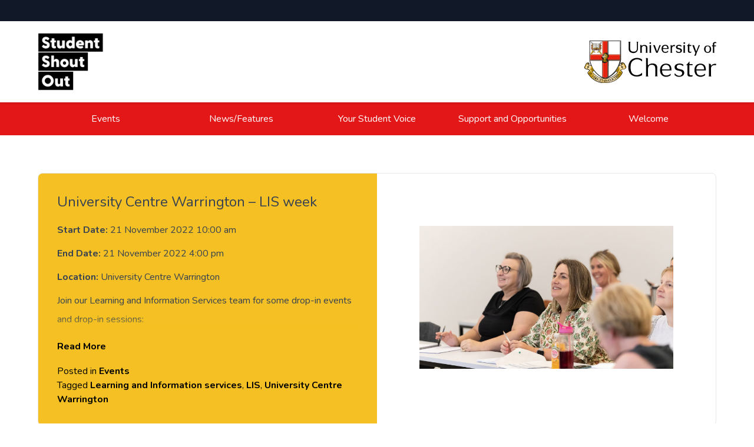

--- FILE ---
content_type: text/html; charset=UTF-8
request_url: https://shoutout.chester.ac.uk/events/university-centre-warrington-lis-week-3/
body_size: 48596
content:
<!doctype html>
<html lang="en-GB">
<head>
	<meta charset="UTF-8">
	<meta name="viewport" content="width=device-width, initial-scale=1">
	<link rel="profile" href="https://gmpg.org/xfn/11">
    <link rel="preconnect" href="https://fonts.googleapis.com">
    <link rel="preconnect" href="https://fonts.gstatic.com" crossorigin>
    <link href="https://fonts.googleapis.com/css2?family=Nunito:ital,wght@0,300;0,400;0,500;0,600;0,700;0,800;0,900;1,300;1,400;1,500;1,600;1,700;1,800;1,900&display=swap" rel="stylesheet">
	
	<script defer src="https://unpkg.com/alpinejs@3.x.x/dist/cdn.min.js"></script>
	<title>University Centre Warrington &#8211; LIS week &#8211; Student Shout Out</title>
<meta name='robots' content='max-image-preview:large' />
<link rel="alternate" type="application/rss+xml" title="Student Shout Out &raquo; Feed" href="https://shoutout.chester.ac.uk/feed/" />
<link rel="alternate" type="application/rss+xml" title="Student Shout Out &raquo; Comments Feed" href="https://shoutout.chester.ac.uk/comments/feed/" />
<link rel="alternate" title="oEmbed (JSON)" type="application/json+oembed" href="https://shoutout.chester.ac.uk/wp-json/oembed/1.0/embed?url=https%3A%2F%2Fshoutout.chester.ac.uk%2Fevents%2Funiversity-centre-warrington-lis-week-3%2F" />
<link rel="alternate" title="oEmbed (XML)" type="text/xml+oembed" href="https://shoutout.chester.ac.uk/wp-json/oembed/1.0/embed?url=https%3A%2F%2Fshoutout.chester.ac.uk%2Fevents%2Funiversity-centre-warrington-lis-week-3%2F&#038;format=xml" />
<style id='wp-img-auto-sizes-contain-inline-css'>
img:is([sizes=auto i],[sizes^="auto," i]){contain-intrinsic-size:3000px 1500px}
/*# sourceURL=wp-img-auto-sizes-contain-inline-css */
</style>
<style id='wp-emoji-styles-inline-css'>

	img.wp-smiley, img.emoji {
		display: inline !important;
		border: none !important;
		box-shadow: none !important;
		height: 1em !important;
		width: 1em !important;
		margin: 0 0.07em !important;
		vertical-align: -0.1em !important;
		background: none !important;
		padding: 0 !important;
	}
/*# sourceURL=wp-emoji-styles-inline-css */
</style>
<style id='wp-block-library-inline-css'>
:root{--wp-block-synced-color:#7a00df;--wp-block-synced-color--rgb:122,0,223;--wp-bound-block-color:var(--wp-block-synced-color);--wp-editor-canvas-background:#ddd;--wp-admin-theme-color:#007cba;--wp-admin-theme-color--rgb:0,124,186;--wp-admin-theme-color-darker-10:#006ba1;--wp-admin-theme-color-darker-10--rgb:0,107,160.5;--wp-admin-theme-color-darker-20:#005a87;--wp-admin-theme-color-darker-20--rgb:0,90,135;--wp-admin-border-width-focus:2px}@media (min-resolution:192dpi){:root{--wp-admin-border-width-focus:1.5px}}.wp-element-button{cursor:pointer}:root .has-very-light-gray-background-color{background-color:#eee}:root .has-very-dark-gray-background-color{background-color:#313131}:root .has-very-light-gray-color{color:#eee}:root .has-very-dark-gray-color{color:#313131}:root .has-vivid-green-cyan-to-vivid-cyan-blue-gradient-background{background:linear-gradient(135deg,#00d084,#0693e3)}:root .has-purple-crush-gradient-background{background:linear-gradient(135deg,#34e2e4,#4721fb 50%,#ab1dfe)}:root .has-hazy-dawn-gradient-background{background:linear-gradient(135deg,#faaca8,#dad0ec)}:root .has-subdued-olive-gradient-background{background:linear-gradient(135deg,#fafae1,#67a671)}:root .has-atomic-cream-gradient-background{background:linear-gradient(135deg,#fdd79a,#004a59)}:root .has-nightshade-gradient-background{background:linear-gradient(135deg,#330968,#31cdcf)}:root .has-midnight-gradient-background{background:linear-gradient(135deg,#020381,#2874fc)}:root{--wp--preset--font-size--normal:16px;--wp--preset--font-size--huge:42px}.has-regular-font-size{font-size:1em}.has-larger-font-size{font-size:2.625em}.has-normal-font-size{font-size:var(--wp--preset--font-size--normal)}.has-huge-font-size{font-size:var(--wp--preset--font-size--huge)}.has-text-align-center{text-align:center}.has-text-align-left{text-align:left}.has-text-align-right{text-align:right}.has-fit-text{white-space:nowrap!important}#end-resizable-editor-section{display:none}.aligncenter{clear:both}.items-justified-left{justify-content:flex-start}.items-justified-center{justify-content:center}.items-justified-right{justify-content:flex-end}.items-justified-space-between{justify-content:space-between}.screen-reader-text{border:0;clip-path:inset(50%);height:1px;margin:-1px;overflow:hidden;padding:0;position:absolute;width:1px;word-wrap:normal!important}.screen-reader-text:focus{background-color:#ddd;clip-path:none;color:#444;display:block;font-size:1em;height:auto;left:5px;line-height:normal;padding:15px 23px 14px;text-decoration:none;top:5px;width:auto;z-index:100000}html :where(.has-border-color){border-style:solid}html :where([style*=border-top-color]){border-top-style:solid}html :where([style*=border-right-color]){border-right-style:solid}html :where([style*=border-bottom-color]){border-bottom-style:solid}html :where([style*=border-left-color]){border-left-style:solid}html :where([style*=border-width]){border-style:solid}html :where([style*=border-top-width]){border-top-style:solid}html :where([style*=border-right-width]){border-right-style:solid}html :where([style*=border-bottom-width]){border-bottom-style:solid}html :where([style*=border-left-width]){border-left-style:solid}html :where(img[class*=wp-image-]){height:auto;max-width:100%}:where(figure){margin:0 0 1em}html :where(.is-position-sticky){--wp-admin--admin-bar--position-offset:var(--wp-admin--admin-bar--height,0px)}@media screen and (max-width:600px){html :where(.is-position-sticky){--wp-admin--admin-bar--position-offset:0px}}

/*# sourceURL=wp-block-library-inline-css */
</style><style id='wp-block-paragraph-inline-css'>
.is-small-text{font-size:.875em}.is-regular-text{font-size:1em}.is-large-text{font-size:2.25em}.is-larger-text{font-size:3em}.has-drop-cap:not(:focus):first-letter{float:left;font-size:8.4em;font-style:normal;font-weight:100;line-height:.68;margin:.05em .1em 0 0;text-transform:uppercase}body.rtl .has-drop-cap:not(:focus):first-letter{float:none;margin-left:.1em}p.has-drop-cap.has-background{overflow:hidden}:root :where(p.has-background){padding:1.25em 2.375em}:where(p.has-text-color:not(.has-link-color)) a{color:inherit}p.has-text-align-left[style*="writing-mode:vertical-lr"],p.has-text-align-right[style*="writing-mode:vertical-rl"]{rotate:180deg}
/*# sourceURL=https://shoutout.chester.ac.uk/wp-includes/blocks/paragraph/style.min.css */
</style>
<style id='wp-block-table-inline-css'>
.wp-block-table{overflow-x:auto}.wp-block-table table{border-collapse:collapse;width:100%}.wp-block-table thead{border-bottom:3px solid}.wp-block-table tfoot{border-top:3px solid}.wp-block-table td,.wp-block-table th{border:1px solid;padding:.5em}.wp-block-table .has-fixed-layout{table-layout:fixed;width:100%}.wp-block-table .has-fixed-layout td,.wp-block-table .has-fixed-layout th{word-break:break-word}.wp-block-table.aligncenter,.wp-block-table.alignleft,.wp-block-table.alignright{display:table;width:auto}.wp-block-table.aligncenter td,.wp-block-table.aligncenter th,.wp-block-table.alignleft td,.wp-block-table.alignleft th,.wp-block-table.alignright td,.wp-block-table.alignright th{word-break:break-word}.wp-block-table .has-subtle-light-gray-background-color{background-color:#f3f4f5}.wp-block-table .has-subtle-pale-green-background-color{background-color:#e9fbe5}.wp-block-table .has-subtle-pale-blue-background-color{background-color:#e7f5fe}.wp-block-table .has-subtle-pale-pink-background-color{background-color:#fcf0ef}.wp-block-table.is-style-stripes{background-color:initial;border-collapse:inherit;border-spacing:0}.wp-block-table.is-style-stripes tbody tr:nth-child(odd){background-color:#f0f0f0}.wp-block-table.is-style-stripes.has-subtle-light-gray-background-color tbody tr:nth-child(odd){background-color:#f3f4f5}.wp-block-table.is-style-stripes.has-subtle-pale-green-background-color tbody tr:nth-child(odd){background-color:#e9fbe5}.wp-block-table.is-style-stripes.has-subtle-pale-blue-background-color tbody tr:nth-child(odd){background-color:#e7f5fe}.wp-block-table.is-style-stripes.has-subtle-pale-pink-background-color tbody tr:nth-child(odd){background-color:#fcf0ef}.wp-block-table.is-style-stripes td,.wp-block-table.is-style-stripes th{border-color:#0000}.wp-block-table.is-style-stripes{border-bottom:1px solid #f0f0f0}.wp-block-table .has-border-color td,.wp-block-table .has-border-color th,.wp-block-table .has-border-color tr,.wp-block-table .has-border-color>*{border-color:inherit}.wp-block-table table[style*=border-top-color] tr:first-child,.wp-block-table table[style*=border-top-color] tr:first-child td,.wp-block-table table[style*=border-top-color] tr:first-child th,.wp-block-table table[style*=border-top-color]>*,.wp-block-table table[style*=border-top-color]>* td,.wp-block-table table[style*=border-top-color]>* th{border-top-color:inherit}.wp-block-table table[style*=border-top-color] tr:not(:first-child){border-top-color:initial}.wp-block-table table[style*=border-right-color] td:last-child,.wp-block-table table[style*=border-right-color] th,.wp-block-table table[style*=border-right-color] tr,.wp-block-table table[style*=border-right-color]>*{border-right-color:inherit}.wp-block-table table[style*=border-bottom-color] tr:last-child,.wp-block-table table[style*=border-bottom-color] tr:last-child td,.wp-block-table table[style*=border-bottom-color] tr:last-child th,.wp-block-table table[style*=border-bottom-color]>*,.wp-block-table table[style*=border-bottom-color]>* td,.wp-block-table table[style*=border-bottom-color]>* th{border-bottom-color:inherit}.wp-block-table table[style*=border-bottom-color] tr:not(:last-child){border-bottom-color:initial}.wp-block-table table[style*=border-left-color] td:first-child,.wp-block-table table[style*=border-left-color] th,.wp-block-table table[style*=border-left-color] tr,.wp-block-table table[style*=border-left-color]>*{border-left-color:inherit}.wp-block-table table[style*=border-style] td,.wp-block-table table[style*=border-style] th,.wp-block-table table[style*=border-style] tr,.wp-block-table table[style*=border-style]>*{border-style:inherit}.wp-block-table table[style*=border-width] td,.wp-block-table table[style*=border-width] th,.wp-block-table table[style*=border-width] tr,.wp-block-table table[style*=border-width]>*{border-style:inherit;border-width:inherit}
/*# sourceURL=https://shoutout.chester.ac.uk/wp-includes/blocks/table/style.min.css */
</style>
<style id='global-styles-inline-css'>
:root{--wp--preset--aspect-ratio--square: 1;--wp--preset--aspect-ratio--4-3: 4/3;--wp--preset--aspect-ratio--3-4: 3/4;--wp--preset--aspect-ratio--3-2: 3/2;--wp--preset--aspect-ratio--2-3: 2/3;--wp--preset--aspect-ratio--16-9: 16/9;--wp--preset--aspect-ratio--9-16: 9/16;--wp--preset--color--black: #000000;--wp--preset--color--cyan-bluish-gray: #abb8c3;--wp--preset--color--white: #ffffff;--wp--preset--color--pale-pink: #f78da7;--wp--preset--color--vivid-red: #cf2e2e;--wp--preset--color--luminous-vivid-orange: #ff6900;--wp--preset--color--luminous-vivid-amber: #fcb900;--wp--preset--color--light-green-cyan: #7bdcb5;--wp--preset--color--vivid-green-cyan: #00d084;--wp--preset--color--pale-cyan-blue: #8ed1fc;--wp--preset--color--vivid-cyan-blue: #0693e3;--wp--preset--color--vivid-purple: #9b51e0;--wp--preset--gradient--vivid-cyan-blue-to-vivid-purple: linear-gradient(135deg,rgb(6,147,227) 0%,rgb(155,81,224) 100%);--wp--preset--gradient--light-green-cyan-to-vivid-green-cyan: linear-gradient(135deg,rgb(122,220,180) 0%,rgb(0,208,130) 100%);--wp--preset--gradient--luminous-vivid-amber-to-luminous-vivid-orange: linear-gradient(135deg,rgb(252,185,0) 0%,rgb(255,105,0) 100%);--wp--preset--gradient--luminous-vivid-orange-to-vivid-red: linear-gradient(135deg,rgb(255,105,0) 0%,rgb(207,46,46) 100%);--wp--preset--gradient--very-light-gray-to-cyan-bluish-gray: linear-gradient(135deg,rgb(238,238,238) 0%,rgb(169,184,195) 100%);--wp--preset--gradient--cool-to-warm-spectrum: linear-gradient(135deg,rgb(74,234,220) 0%,rgb(151,120,209) 20%,rgb(207,42,186) 40%,rgb(238,44,130) 60%,rgb(251,105,98) 80%,rgb(254,248,76) 100%);--wp--preset--gradient--blush-light-purple: linear-gradient(135deg,rgb(255,206,236) 0%,rgb(152,150,240) 100%);--wp--preset--gradient--blush-bordeaux: linear-gradient(135deg,rgb(254,205,165) 0%,rgb(254,45,45) 50%,rgb(107,0,62) 100%);--wp--preset--gradient--luminous-dusk: linear-gradient(135deg,rgb(255,203,112) 0%,rgb(199,81,192) 50%,rgb(65,88,208) 100%);--wp--preset--gradient--pale-ocean: linear-gradient(135deg,rgb(255,245,203) 0%,rgb(182,227,212) 50%,rgb(51,167,181) 100%);--wp--preset--gradient--electric-grass: linear-gradient(135deg,rgb(202,248,128) 0%,rgb(113,206,126) 100%);--wp--preset--gradient--midnight: linear-gradient(135deg,rgb(2,3,129) 0%,rgb(40,116,252) 100%);--wp--preset--font-size--small: 13px;--wp--preset--font-size--medium: 20px;--wp--preset--font-size--large: 36px;--wp--preset--font-size--x-large: 42px;--wp--preset--spacing--20: 0.44rem;--wp--preset--spacing--30: 0.67rem;--wp--preset--spacing--40: 1rem;--wp--preset--spacing--50: 1.5rem;--wp--preset--spacing--60: 2.25rem;--wp--preset--spacing--70: 3.38rem;--wp--preset--spacing--80: 5.06rem;--wp--preset--shadow--natural: 6px 6px 9px rgba(0, 0, 0, 0.2);--wp--preset--shadow--deep: 12px 12px 50px rgba(0, 0, 0, 0.4);--wp--preset--shadow--sharp: 6px 6px 0px rgba(0, 0, 0, 0.2);--wp--preset--shadow--outlined: 6px 6px 0px -3px rgb(255, 255, 255), 6px 6px rgb(0, 0, 0);--wp--preset--shadow--crisp: 6px 6px 0px rgb(0, 0, 0);}:where(.is-layout-flex){gap: 0.5em;}:where(.is-layout-grid){gap: 0.5em;}body .is-layout-flex{display: flex;}.is-layout-flex{flex-wrap: wrap;align-items: center;}.is-layout-flex > :is(*, div){margin: 0;}body .is-layout-grid{display: grid;}.is-layout-grid > :is(*, div){margin: 0;}:where(.wp-block-columns.is-layout-flex){gap: 2em;}:where(.wp-block-columns.is-layout-grid){gap: 2em;}:where(.wp-block-post-template.is-layout-flex){gap: 1.25em;}:where(.wp-block-post-template.is-layout-grid){gap: 1.25em;}.has-black-color{color: var(--wp--preset--color--black) !important;}.has-cyan-bluish-gray-color{color: var(--wp--preset--color--cyan-bluish-gray) !important;}.has-white-color{color: var(--wp--preset--color--white) !important;}.has-pale-pink-color{color: var(--wp--preset--color--pale-pink) !important;}.has-vivid-red-color{color: var(--wp--preset--color--vivid-red) !important;}.has-luminous-vivid-orange-color{color: var(--wp--preset--color--luminous-vivid-orange) !important;}.has-luminous-vivid-amber-color{color: var(--wp--preset--color--luminous-vivid-amber) !important;}.has-light-green-cyan-color{color: var(--wp--preset--color--light-green-cyan) !important;}.has-vivid-green-cyan-color{color: var(--wp--preset--color--vivid-green-cyan) !important;}.has-pale-cyan-blue-color{color: var(--wp--preset--color--pale-cyan-blue) !important;}.has-vivid-cyan-blue-color{color: var(--wp--preset--color--vivid-cyan-blue) !important;}.has-vivid-purple-color{color: var(--wp--preset--color--vivid-purple) !important;}.has-black-background-color{background-color: var(--wp--preset--color--black) !important;}.has-cyan-bluish-gray-background-color{background-color: var(--wp--preset--color--cyan-bluish-gray) !important;}.has-white-background-color{background-color: var(--wp--preset--color--white) !important;}.has-pale-pink-background-color{background-color: var(--wp--preset--color--pale-pink) !important;}.has-vivid-red-background-color{background-color: var(--wp--preset--color--vivid-red) !important;}.has-luminous-vivid-orange-background-color{background-color: var(--wp--preset--color--luminous-vivid-orange) !important;}.has-luminous-vivid-amber-background-color{background-color: var(--wp--preset--color--luminous-vivid-amber) !important;}.has-light-green-cyan-background-color{background-color: var(--wp--preset--color--light-green-cyan) !important;}.has-vivid-green-cyan-background-color{background-color: var(--wp--preset--color--vivid-green-cyan) !important;}.has-pale-cyan-blue-background-color{background-color: var(--wp--preset--color--pale-cyan-blue) !important;}.has-vivid-cyan-blue-background-color{background-color: var(--wp--preset--color--vivid-cyan-blue) !important;}.has-vivid-purple-background-color{background-color: var(--wp--preset--color--vivid-purple) !important;}.has-black-border-color{border-color: var(--wp--preset--color--black) !important;}.has-cyan-bluish-gray-border-color{border-color: var(--wp--preset--color--cyan-bluish-gray) !important;}.has-white-border-color{border-color: var(--wp--preset--color--white) !important;}.has-pale-pink-border-color{border-color: var(--wp--preset--color--pale-pink) !important;}.has-vivid-red-border-color{border-color: var(--wp--preset--color--vivid-red) !important;}.has-luminous-vivid-orange-border-color{border-color: var(--wp--preset--color--luminous-vivid-orange) !important;}.has-luminous-vivid-amber-border-color{border-color: var(--wp--preset--color--luminous-vivid-amber) !important;}.has-light-green-cyan-border-color{border-color: var(--wp--preset--color--light-green-cyan) !important;}.has-vivid-green-cyan-border-color{border-color: var(--wp--preset--color--vivid-green-cyan) !important;}.has-pale-cyan-blue-border-color{border-color: var(--wp--preset--color--pale-cyan-blue) !important;}.has-vivid-cyan-blue-border-color{border-color: var(--wp--preset--color--vivid-cyan-blue) !important;}.has-vivid-purple-border-color{border-color: var(--wp--preset--color--vivid-purple) !important;}.has-vivid-cyan-blue-to-vivid-purple-gradient-background{background: var(--wp--preset--gradient--vivid-cyan-blue-to-vivid-purple) !important;}.has-light-green-cyan-to-vivid-green-cyan-gradient-background{background: var(--wp--preset--gradient--light-green-cyan-to-vivid-green-cyan) !important;}.has-luminous-vivid-amber-to-luminous-vivid-orange-gradient-background{background: var(--wp--preset--gradient--luminous-vivid-amber-to-luminous-vivid-orange) !important;}.has-luminous-vivid-orange-to-vivid-red-gradient-background{background: var(--wp--preset--gradient--luminous-vivid-orange-to-vivid-red) !important;}.has-very-light-gray-to-cyan-bluish-gray-gradient-background{background: var(--wp--preset--gradient--very-light-gray-to-cyan-bluish-gray) !important;}.has-cool-to-warm-spectrum-gradient-background{background: var(--wp--preset--gradient--cool-to-warm-spectrum) !important;}.has-blush-light-purple-gradient-background{background: var(--wp--preset--gradient--blush-light-purple) !important;}.has-blush-bordeaux-gradient-background{background: var(--wp--preset--gradient--blush-bordeaux) !important;}.has-luminous-dusk-gradient-background{background: var(--wp--preset--gradient--luminous-dusk) !important;}.has-pale-ocean-gradient-background{background: var(--wp--preset--gradient--pale-ocean) !important;}.has-electric-grass-gradient-background{background: var(--wp--preset--gradient--electric-grass) !important;}.has-midnight-gradient-background{background: var(--wp--preset--gradient--midnight) !important;}.has-small-font-size{font-size: var(--wp--preset--font-size--small) !important;}.has-medium-font-size{font-size: var(--wp--preset--font-size--medium) !important;}.has-large-font-size{font-size: var(--wp--preset--font-size--large) !important;}.has-x-large-font-size{font-size: var(--wp--preset--font-size--x-large) !important;}
/*# sourceURL=global-styles-inline-css */
</style>

<style id='classic-theme-styles-inline-css'>
/*! This file is auto-generated */
.wp-block-button__link{color:#fff;background-color:#32373c;border-radius:9999px;box-shadow:none;text-decoration:none;padding:calc(.667em + 2px) calc(1.333em + 2px);font-size:1.125em}.wp-block-file__button{background:#32373c;color:#fff;text-decoration:none}
/*# sourceURL=/wp-includes/css/classic-themes.min.css */
</style>
<link rel='stylesheet' id='shoutout-style-css' href='https://shoutout.chester.ac.uk/wp-content/themes/shoutout/style.css?ver=5.1.1' media='all' />
<link rel='stylesheet' id='shoutout-slick-style-css' href='https://shoutout.chester.ac.uk/wp-content/themes/shoutout/js/slick/slick.css?ver=5.1.1' media='all' />
<script src="https://shoutout.chester.ac.uk/wp-includes/js/jquery/jquery.min.js?ver=3.7.1" id="jquery-core-js"></script>
<script src="https://shoutout.chester.ac.uk/wp-includes/js/jquery/jquery-migrate.min.js?ver=3.4.1" id="jquery-migrate-js"></script>
<link rel="https://api.w.org/" href="https://shoutout.chester.ac.uk/wp-json/" /><link rel="alternate" title="JSON" type="application/json" href="https://shoutout.chester.ac.uk/wp-json/wp/v2/posts/1727" /><link rel="EditURI" type="application/rsd+xml" title="RSD" href="https://shoutout.chester.ac.uk/xmlrpc.php?rsd" />
<meta name="generator" content="WordPress 6.9" />
<link rel="canonical" href="https://shoutout.chester.ac.uk/events/university-centre-warrington-lis-week-3/" />
<link rel='shortlink' href='https://shoutout.chester.ac.uk/?p=1727' />
	<script>
		var _paq = window._paq = window._paq || [];
		/* tracker methods like "setCustomDimension" should be called before "trackPageView" */
		_paq.push(['trackPageView']);
		_paq.push(['enableLinkTracking']);
		(function() {
		var u="https://analytics.chester.ac.uk/";
		_paq.push(['setTrackerUrl', u+'matomo.php']);
		_paq.push(['setSiteId', '12']);
		var d=document, g=d.createElement('script'), s=d.getElementsByTagName('script')[0];
		g.async=true; g.src=u+'matomo.js'; s.parentNode.insertBefore(g,s);
		})();
	</script>
</head>

<body class="wp-singular post-template-default single single-post postid-1727 single-format-standard wp-custom-logo wp-theme-shoutout no-sidebar flex flex-col min-h-screen">
	
	<a href="#primary" class="sr-only focus:not-sr-only text-center text-sm text-white !py-3 bg-uoc3">Skip to content</a>

	<header x-data="{ open: false }">

		<div class="bg-gray-900 hidden md:block h-9"></div>
			
		<div class="bg-white py-3 md:py-5 drop-shadow">

			<div class="container mx-auto flex justify-between place-items-center">
				
				<a href="/" class="inline-flex">
					<img src="https://shoutout.chester.ac.uk/wp-content/themes/shoutout/images/sso_logo_new.png" alt="Student Shout Out Home" class="w-20 md:w-28 h-auto"  />
				</a>

				<a href="https://www.chester.ac.uk" class="inline-flex hidden md:block">
					<img src="https://shoutout.chester.ac.uk/wp-content/themes/shoutout/images/uoc_logo_black.svg" alt="University of Chester" class="w-24 md:w-56 h-auto" />
				</a>

				<button data-collapse-toggle="main-nav"  x-on:click="open = ! open" x-cloak type="button" class="inline-flex items-center p-2 text-sm text-gray-500 rounded-lg md:hidden hover:bg-gray-100 focus:outline-none focus:ring-2 focus:ring-gray-200 dark:text-gray-400 dark:hover:bg-gray-700 dark:focus:ring-gray-600" aria-controls="main-nav" aria-expanded="false">
					<svg class="w-6 h-6" x-show="!open" fill="currentColor" viewBox="0 0 20 20" xmlns="http://www.w3.org/2000/svg"><path fill-rule="evenodd" d="M3 5a1 1 0 011-1h12a1 1 0 110 2H4a1 1 0 01-1-1zM3 10a1 1 0 011-1h12a1 1 0 110 2H4a1 1 0 01-1-1zM3 15a1 1 0 011-1h12a1 1 0 110 2H4a1 1 0 01-1-1z" clip-rule="evenodd"></path></svg>
					<svg class="w-6 h-6" x-show="open" fill="currentColor" viewBox="0 0 20 20" xmlns="http://www.w3.org/2000/svg"><path fill-rule="evenodd" d="M4.293 4.293a1 1 0 011.414 0L10 8.586l4.293-4.293a1 1 0 111.414 1.414L11.414 10l4.293 4.293a1 1 0 01-1.414 1.414L10 11.414l-4.293 4.293a1 1 0 01-1.414-1.414L8.586 10 4.293 5.707a1 1 0 010-1.414z" clip-rule="evenodd"></path></svg>
					<span class="sr-only">Menu</span>
				</button>

			</div>

		</div>

		<nav class="bg-uoc3 hidden md:block" :class="{ 'block': open, 'hidden': !open }" id="main-nav">
			<div class="container mx-auto">
				<ul class="flex flex-col md:flex-row p-2 md:px-0">
					<li class="inline-block basis-full md:basis-1/4"><a class="w-full py-2 px-4 inline-block text-center text-white text-md" href="/events">Events</a></li>
					<li class="inline-block basis-full md:basis-1/4"><a class="w-full py-2 px-4 inline-block text-center text-white text-md" href="/news-features">News/Features</a></li>
					<li class="inline-block basis-full md:basis-1/4"><a class="w-full py-2 px-4 inline-block text-center text-white text-md" href="/your-student-voice">Your Student Voice</a></li>
					<li class="inline-block basis-full md:basis-1/4"><a class="w-full py-2 px-4 inline-block text-center text-white text-md" href="/support-and-opportunities">Support and Opportunities</a></li>
					<li class="inline-block basis-full md:basis-1/4"><a class="w-full py-2 px-4 inline-block text-center text-white text-md" href="/welcome">Welcome</a></li>
					<!--<li class="inline-flex items-center ml-auto w-full md:w-fit">
						<button type="button" class="inline-flex items-center p-2 text-sm text-white rounded-lg block w-full md:w-fit hover:bg-uoc3dark focus:outline-none focus:ring-2 focus:ring-gray-200 dark:text-gray-400 dark:hover:bg-gray-700 dark:focus:ring-gray-600">
							<svg class="w-5 h-5 text-white" fill="currentColor" viewBox="0 0 20 20" xmlns="http://www.w3.org/2000/svg"><path fill-rule="evenodd" d="M8 4a4 4 0 100 8 4 4 0 000-8zM2 8a6 6 0 1110.89 3.476l4.817 4.817a1 1 0 01-1.414 1.414l-4.816-4.816A6 6 0 012 8z" clip-rule="evenodd"></path></svg>
							<span class="sr-only">Search</span>
						</button>
					</li>-->
				</ul>
			</div>
		</nav>
    </header>

	<main id="primary" class="site-main mb-auto">

			
	<article id="post-1727" class="post-1727 post type-post status-publish format-standard has-post-thumbnail hentry category-events tag-learning-and-information-services tag-lis tag-university-centre-warrington" class="bg-white">
	
	<!-- <header class="entry-header">
		<section class="container mx-auto md:w-2/3 pt-16 pb-8 text-center">
					</section>
	</header> -->
	
	<main class="post-content container mx-auto md:w-2/3 pb-12" style="padding-top: 4rem;">
		<!-- Event Card Layout -->
		<section class="bg-white shadow-lg rounded-lg overflow-hidden flex flex-col md:flex-row items-start justify-between border border-neutral-200">
			
			<!-- Left Column: Event Information -->
			<div class="w-full md:w-1/2 p-8" style="background-color: #F4C023;">
				<section class="prose max-w-full">
					<!-- Event Title -->
					<h2 class="text-2xl font-bold mb-4">University Centre Warrington &#8211; LIS week</h2>
					
					<!-- Event Description -->
					<p></p>

					<!-- Event Date and Location -->
					<div class="mt-4">
						<div class="not-prose event-details">
							<p><strong>Start Date:</strong> 21 November 2022 10:00 am</p>
							<p><strong>End Date:</strong> 21 November 2022 4:00 pm</p>
							<p><strong>Location:</strong> University Centre Warrington </p>
						</div>
					</div>

					<!-- Book Now Button -->
					<div class="mt-6">
											</div>
					
					<!-- Event Description -->
					<div class="mt-6">
						<div id="event-description" class="event-description" style="max-height: 4.5em; overflow: hidden; position: relative;">
							
<p>Join our Learning and Information Services team for some drop-in events and drop-in sessions: </p>



<figure class="wp-block-table"><table><tbody><tr><td><strong>Time</strong></td><td><strong>Event</strong></td><td><strong>Contact</strong></td><td><strong>Location</strong></td></tr><tr><td>10am-12pm</td><td>AV &amp; Desktop Services Drop-in</td><td></td><td>Remond House Reception</td></tr><tr><td>10am-12pm</td><td>Subject Library Drop-in</td><td>Debbie Spencer</td><td>Time Square 103</td></tr><tr><td>10am-12pm</td><td>Digital Skills Drop-in</td><td>Kirsten Cunliffe</td><td>Remond House Reception</td></tr><tr><td>12pm-1pm</td><td>Desktop Services Drop-in</td><td></td><td>Remond House Reception</td></tr><tr><td>12pm-1pm</td><td>Digital Skills Drop-in</td><td>Kirsten Cunliffe</td><td>Remond House Reception</td></tr><tr><td>12:30pm-1pm</td><td>Library Resources &amp; Services <em>(for University Staff)</em></td><td>Debbie Spencer</td><td>Time Square 103</td></tr><tr><td>1pm–2pm</td><td>AV Drop-in</td><td></td><td>Remond House Reception</td></tr><tr><td>1:30pm–2pm</td><td>Library Resources &amp; Services <em>(for University Staff)</em></td><td>Debbie Spencer</td><td>Time Square 103</td></tr><tr><td>2pm-4pm</td><td>AV &amp; Desktop Services Drop-in</td><td></td><td>Remond House Reception</td></tr><tr><td>2pm-3pm</td><td>Subject Librarian Drop-in </td><td></td><td></td></tr><tr><td>2pm-4pm</td><td>Digital Skills Drop-in&nbsp;&nbsp;&nbsp;&nbsp;&nbsp;&nbsp;&nbsp;</td><td></td><td>Remond House Reception</td></tr></tbody></table></figure>
						</div>
						<!-- Read More Link -->
						<a href="javascript:void(0);" onclick="showMore()" id="read-more-link" class="text-blue-600 mt-2 inline-block">Read More</a>
					</div>
				</section>
				<span class="cat-links">Posted in <a href="https://shoutout.chester.ac.uk/./events/" rel="category tag">Events</a></span><span class="tags-links">Tagged <a href="https://shoutout.chester.ac.uk/tag/learning-and-information-services/" rel="tag">Learning and Information services</a>, <a href="https://shoutout.chester.ac.uk/tag/lis/" rel="tag">LIS</a>, <a href="https://shoutout.chester.ac.uk/tag/university-centre-warrington/" rel="tag">University Centre Warrington</a></span>			</div>
	
			<!-- Right Column: Image (Fixed Size, Centered) -->
			<div class="w-full md:w-1/2 h-64 md:h-auto flex items-center justify-center md:mt-0" style="margin-top: 2.5rem;">
									<section class="post-thumbnail overflow-hidden w-full h-full flex items-center justify-center">
						<div class="post-thumbnail overflow-hidden relative group mb-12" aria-hidden="true" tabindex="-1">
    <div class="h-25 md:h-auto w-full overflow-hidden">

        <img width="2000" height="1125" src="https://shoutout.chester.ac.uk/wp-content/uploads/2022/10/RS35860_Social-Work-Session-Time-Square-Sept-2022-25.jpg" class="object-cover object-center mx-auto h-full w-full wp-post-image" alt="University Centre Warrington &#8211; LIS week" style="width: 75%; height: 75%;" decoding="async" fetchpriority="high" srcset="https://shoutout.chester.ac.uk/wp-content/uploads/2022/10/RS35860_Social-Work-Session-Time-Square-Sept-2022-25.jpg 2000w, https://shoutout.chester.ac.uk/wp-content/uploads/2022/10/RS35860_Social-Work-Session-Time-Square-Sept-2022-25-300x169.jpg 300w, https://shoutout.chester.ac.uk/wp-content/uploads/2022/10/RS35860_Social-Work-Session-Time-Square-Sept-2022-25-1024x576.jpg 1024w, https://shoutout.chester.ac.uk/wp-content/uploads/2022/10/RS35860_Social-Work-Session-Time-Square-Sept-2022-25-768x432.jpg 768w, https://shoutout.chester.ac.uk/wp-content/uploads/2022/10/RS35860_Social-Work-Session-Time-Square-Sept-2022-25-1536x864.jpg 1536w" sizes="(max-width: 2000px) 100vw, 2000px" />    </div>
</div> 
					</section>
							</div>
	
		</section>
	</main>
	
	<footer class="entry-footer py-24 bg-neutral-100 text-center">
		<hr class="my-8 border-neutral-300" />
		<div class="container mx-auto md:w-2/3">
			
	<nav class="navigation post-navigation" aria-label="Posts">
		<h2 class="screen-reader-text">Post navigation</h2>
		<div class="nav-links"><div class="nav-previous"><a href="https://shoutout.chester.ac.uk/events/university-centre-warrington-lis-week-2/" rel="prev"><span class="nav-subtitle">Previous:</span> <span class="nav-title">University Centre Warrington &#8211; LIS week</span></a></div><div class="nav-next"><a href="https://shoutout.chester.ac.uk/events/university-centre-warrington-lis-week-5/" rel="next"><span class="nav-subtitle">Next:</span> <span class="nav-title">University Centre Warrington &#8211; LIS week</span></a></div></div>
	</nav>		</div>
	</footer>
		
</article>


<!-- JavaScript to Toggle Read More -->
<script>
function showMore() {
    var content = document.getElementById("event-description");
    var link = document.getElementById("read-more-link");
    
    if (content.style.maxHeight === "none") {
        content.style.maxHeight = "4.5em"; // Collapse to initial value
        content.classList.remove('expanded');
        link.innerHTML = "Read More";
    } else {
        content.style.maxHeight = "none"; // Expand the content
        content.classList.add('expanded');
        link.innerHTML = "Read Less";
    }
}
</script>

<style>
    .event-description {
        transition: max-height 0.3s ease;
        position: relative;
    }

    /* Create a fade-out effect using a gradient */
    .event-description::after {
        content: "";
        position: absolute;
        bottom: 0;
        left: 0;
        right: 0;
        height: 2em;
        background: linear-gradient(to bottom, rgba(255, 255, 255, 0), rgba(244, 192, 35,1));
        pointer-events: none; /* Prevent the fade from blocking the "Read More" link */
    }

    /* Remove fade when fully expanded */
    .event-description.expanded::after {
        display: none;
    }

    /* Styling the "Read More" link to be blue */
    .text-blue-600 {
        color: #000000; /* Tailwind blue-600 */
        font-weight: 600;
        cursor: pointer;
    }

    .text-blue-600:hover {
        color: #1E40AF; /* Darker blue on hover */
    }

	.event-details p {
        margin-bottom: 0.5rem !important; /* Reduce margin */
        padding: 0 !important; /* Ensure padding is not contributing to the space */
    }

</style>

	</main>

		<footer class="bg-gray-900 text-gray-400">
			<div class="pt-11 pb-16">
				<div class="container mx-auto">
					<div class="grid grid-cols-1 gap-4 grid-cols-1">
						<div class="mb-4">
							<a href="https://www.chester.ac.uk" class="inline-flex">
								<img src="https://shoutout.chester.ac.uk/wp-content/themes/shoutout/images/uoc_logo.svg" alt="University of Chester Website" class="w-36 h-auto" />
							</a>      
						</div>
					</div>
					<div class="grid grid-cols-1 gap-5 md:grid-cols-3">
						<div>
							<h2 class="text-gray-200 font-medium mb-2">About</h2>
							<p>Student Shout Out is the weekly news round up from across the University for all students! If you wish to receive Shout Out direct to your inbox or to submit content, please email: <a href="mailto:shoutout@chester.ac.uk" class="decoration-uoc1 decoration-2 underline-offset-2 hover:underline focus:underline">shoutout@chester.ac.uk</a></p>
						</div>
						<div>
							<h2 class="text-gray-200 font-medium mb-2">Topics</h2>
							<a href="https://shoutout.chester.ac.uk/tag/sport-and-active-lifestyle/" class="tag-cloud-link tag-link-73 inline-block py-1 px-3 mr-2 mb-4 text-gray-400 transition-colors duration-150 border border-gray-400 rounded-lg focus:shadow-outline focus:bg-uoc1 focus:text-gray-900 hover:bg-uoc1 hover:border-uoc1 hover:text-gray-900 !text-sm tag-link-position-1" style="font-size: 22pt;" aria-label="Sport and Active Lifestyle (1,858 items)">Sport and Active Lifestyle</a>
<a href="https://shoutout.chester.ac.uk/tag/fitness/" class="tag-cloud-link tag-link-14 inline-block py-1 px-3 mr-2 mb-4 text-gray-400 transition-colors duration-150 border border-gray-400 rounded-lg focus:shadow-outline focus:bg-uoc1 focus:text-gray-900 hover:bg-uoc1 hover:border-uoc1 hover:text-gray-900 !text-sm tag-link-position-2" style="font-size: 19.875pt;" aria-label="Fitness (1,261 items)">Fitness</a>
<a href="https://shoutout.chester.ac.uk/tag/exton-park/" class="tag-cloud-link tag-link-138 inline-block py-1 px-3 mr-2 mb-4 text-gray-400 transition-colors duration-150 border border-gray-400 rounded-lg focus:shadow-outline focus:bg-uoc1 focus:text-gray-900 hover:bg-uoc1 hover:border-uoc1 hover:text-gray-900 !text-sm tag-link-position-3" style="font-size: 18.875pt;" aria-label="Exton Park (1,043 items)">Exton Park</a>
<a href="https://shoutout.chester.ac.uk/tag/health/" class="tag-cloud-link tag-link-15 inline-block py-1 px-3 mr-2 mb-4 text-gray-400 transition-colors duration-150 border border-gray-400 rounded-lg focus:shadow-outline focus:bg-uoc1 focus:text-gray-900 hover:bg-uoc1 hover:border-uoc1 hover:text-gray-900 !text-sm tag-link-position-4" style="font-size: 18.125pt;" aria-label="Health (903 items)">Health</a>
<a href="https://shoutout.chester.ac.uk/tag/active-campus/" class="tag-cloud-link tag-link-333 inline-block py-1 px-3 mr-2 mb-4 text-gray-400 transition-colors duration-150 border border-gray-400 rounded-lg focus:shadow-outline focus:bg-uoc1 focus:text-gray-900 hover:bg-uoc1 hover:border-uoc1 hover:text-gray-900 !text-sm tag-link-position-5" style="font-size: 17.75pt;" aria-label="Active Campus (849 items)">Active Campus</a>
<a href="https://shoutout.chester.ac.uk/tag/support/" class="tag-cloud-link tag-link-108 inline-block py-1 px-3 mr-2 mb-4 text-gray-400 transition-colors duration-150 border border-gray-400 rounded-lg focus:shadow-outline focus:bg-uoc1 focus:text-gray-900 hover:bg-uoc1 hover:border-uoc1 hover:text-gray-900 !text-sm tag-link-position-6" style="font-size: 13.75pt;" aria-label="support (404 items)">support</a>
<a href="https://shoutout.chester.ac.uk/tag/chester/" class="tag-cloud-link tag-link-204 inline-block py-1 px-3 mr-2 mb-4 text-gray-400 transition-colors duration-150 border border-gray-400 rounded-lg focus:shadow-outline focus:bg-uoc1 focus:text-gray-900 hover:bg-uoc1 hover:border-uoc1 hover:text-gray-900 !text-sm tag-link-position-7" style="font-size: 13.25pt;" aria-label="Chester (373 items)">Chester</a>
<a href="https://shoutout.chester.ac.uk/tag/welcometouoc/" class="tag-cloud-link tag-link-521 inline-block py-1 px-3 mr-2 mb-4 text-gray-400 transition-colors duration-150 border border-gray-400 rounded-lg focus:shadow-outline focus:bg-uoc1 focus:text-gray-900 hover:bg-uoc1 hover:border-uoc1 hover:text-gray-900 !text-sm tag-link-position-8" style="font-size: 12.875pt;" aria-label="WelcometoUoC (342 items)">WelcometoUoC</a>
<a href="https://shoutout.chester.ac.uk/tag/library/" class="tag-cloud-link tag-link-198 inline-block py-1 px-3 mr-2 mb-4 text-gray-400 transition-colors duration-150 border border-gray-400 rounded-lg focus:shadow-outline focus:bg-uoc1 focus:text-gray-900 hover:bg-uoc1 hover:border-uoc1 hover:text-gray-900 !text-sm tag-link-position-9" style="font-size: 12.125pt;" aria-label="Library (299 items)">Library</a>
<a href="https://shoutout.chester.ac.uk/tag/international/" class="tag-cloud-link tag-link-35 inline-block py-1 px-3 mr-2 mb-4 text-gray-400 transition-colors duration-150 border border-gray-400 rounded-lg focus:shadow-outline focus:bg-uoc1 focus:text-gray-900 hover:bg-uoc1 hover:border-uoc1 hover:text-gray-900 !text-sm tag-link-position-10" style="font-size: 11.125pt;" aria-label="international (249 items)">international</a>
<a href="https://shoutout.chester.ac.uk/tag/lis/" class="tag-cloud-link tag-link-47 inline-block py-1 px-3 mr-2 mb-4 text-gray-400 transition-colors duration-150 border border-gray-400 rounded-lg focus:shadow-outline focus:bg-uoc1 focus:text-gray-900 hover:bg-uoc1 hover:border-uoc1 hover:text-gray-900 !text-sm tag-link-position-11" style="font-size: 11pt;" aria-label="LIS (244 items)">LIS</a>
<a href="https://shoutout.chester.ac.uk/tag/exton/" class="tag-cloud-link tag-link-137 inline-block py-1 px-3 mr-2 mb-4 text-gray-400 transition-colors duration-150 border border-gray-400 rounded-lg focus:shadow-outline focus:bg-uoc1 focus:text-gray-900 hover:bg-uoc1 hover:border-uoc1 hover:text-gray-900 !text-sm tag-link-position-12" style="font-size: 10pt;" aria-label="Exton (201 items)">Exton</a>
<a href="https://shoutout.chester.ac.uk/tag/careers/" class="tag-cloud-link tag-link-21 inline-block py-1 px-3 mr-2 mb-4 text-gray-400 transition-colors duration-150 border border-gray-400 rounded-lg focus:shadow-outline focus:bg-uoc1 focus:text-gray-900 hover:bg-uoc1 hover:border-uoc1 hover:text-gray-900 !text-sm tag-link-position-13" style="font-size: 9.75pt;" aria-label="Careers (196 items)">Careers</a>
<a href="https://shoutout.chester.ac.uk/tag/chaplaincy/" class="tag-cloud-link tag-link-41 inline-block py-1 px-3 mr-2 mb-4 text-gray-400 transition-colors duration-150 border border-gray-400 rounded-lg focus:shadow-outline focus:bg-uoc1 focus:text-gray-900 hover:bg-uoc1 hover:border-uoc1 hover:text-gray-900 !text-sm tag-link-position-14" style="font-size: 8.875pt;" aria-label="Chaplaincy (166 items)">Chaplaincy</a>
<a href="https://shoutout.chester.ac.uk/tag/active-chester/" class="tag-cloud-link tag-link-661 inline-block py-1 px-3 mr-2 mb-4 text-gray-400 transition-colors duration-150 border border-gray-400 rounded-lg focus:shadow-outline focus:bg-uoc1 focus:text-gray-900 hover:bg-uoc1 hover:border-uoc1 hover:text-gray-900 !text-sm tag-link-position-15" style="font-size: 8pt;" aria-label="Active Chester (141 items)">Active Chester</a>						</div>
						<div>
							<h2 class="text-gray-200 font-medium mb-2">Connect</h2>
							<p class="mb-3">Follow us for the latest student news and information</p>
							<ul>
								<li class="inline-block">
									<a href="https://www.instagram.com/uocshoutout/" class="text-3xl mr-2 mb-2 transition-colors duration-150 hover:text-uoc1 focus:text-uoc-yellow">
										<svg xmlns="http://www.w3.org/2000/svg" width="30" height="30" fill="currentColor" class="bi bi-instagram" viewBox="0 0 16 16">
											<path d="M8 0C5.829 0 5.556.01 4.703.048 3.85.088 3.269.222 2.76.42a3.917 3.917 0 0 0-1.417.923A3.927 3.927 0 0 0 .42 2.76C.222 3.268.087 3.85.048 4.7.01 5.555 0 5.827 0 8.001c0 2.172.01 2.444.048 3.297.04.852.174 1.433.372 1.942.205.526.478.972.923 1.417.444.445.89.719 1.416.923.51.198 1.09.333 1.942.372C5.555 15.99 5.827 16 8 16s2.444-.01 3.298-.048c.851-.04 1.434-.174 1.943-.372a3.916 3.916 0 0 0 1.416-.923c.445-.445.718-.891.923-1.417.197-.509.332-1.09.372-1.942C15.99 10.445 16 10.173 16 8s-.01-2.445-.048-3.299c-.04-.851-.175-1.433-.372-1.941a3.926 3.926 0 0 0-.923-1.417A3.911 3.911 0 0 0 13.24.42c-.51-.198-1.092-.333-1.943-.372C10.443.01 10.172 0 7.998 0h.003zm-.717 1.442h.718c2.136 0 2.389.007 3.232.046.78.035 1.204.166 1.486.275.373.145.64.319.92.599.28.28.453.546.598.92.11.281.24.705.275 1.485.039.843.047 1.096.047 3.231s-.008 2.389-.047 3.232c-.035.78-.166 1.203-.275 1.485a2.47 2.47 0 0 1-.599.919c-.28.28-.546.453-.92.598-.28.11-.704.24-1.485.276-.843.038-1.096.047-3.232.047s-2.39-.009-3.233-.047c-.78-.036-1.203-.166-1.485-.276a2.478 2.478 0 0 1-.92-.598 2.48 2.48 0 0 1-.6-.92c-.109-.281-.24-.705-.275-1.485-.038-.843-.046-1.096-.046-3.233 0-2.136.008-2.388.046-3.231.036-.78.166-1.204.276-1.486.145-.373.319-.64.599-.92.28-.28.546-.453.92-.598.282-.11.705-.24 1.485-.276.738-.034 1.024-.044 2.515-.045v.002zm4.988 1.328a.96.96 0 1 0 0 1.92.96.96 0 0 0 0-1.92zm-4.27 1.122a4.109 4.109 0 1 0 0 8.217 4.109 4.109 0 0 0 0-8.217zm0 1.441a2.667 2.667 0 1 1 0 5.334 2.667 2.667 0 0 1 0-5.334"/>
										</svg>
										<span class="sr-only">Our Instagram</span>
									</a>
								</li>
								<li class="inline-block">
									<a href="https://www.facebook.com/uocshoutout" class="text-3xl mr-2 mb-2 transition-colors duration-150 hover:text-uoc1 focus:text-uoc-yellow">
										<svg xmlns="http://www.w3.org/2000/svg" width="30" height="30" fill="currentColor" class="bi bi-facebook" viewBox="0 0 16 16">
											<path d="M16 8.049c0-4.446-3.582-8.05-8-8.05C3.58 0-.002 3.603-.002 8.05c0 4.017 2.926 7.347 6.75 7.951v-5.625h-2.03V8.05H6.75V6.275c0-2.017 1.195-3.131 3.022-3.131.876 0 1.791.157 1.791.157v1.98h-1.009c-.993 0-1.303.621-1.303 1.258v1.51h2.218l-.354 2.326H9.25V16c3.824-.604 6.75-3.934 6.75-7.951"/>
										</svg>
										<span class="sr-only">Our Facebook</span>
									</a>
								</li>
								<li class="inline-block">
									<a href="https://twitter.com/uocshoutout" class="text-3xl mr-2 mb-2 transition-colors duration-150 hover:text-uoc1 focus:text-uoc-yellow">
										<svg xmlns="http://www.w3.org/2000/svg" width="30" height="30" fill="currentColor" class="bi bi-twitter-x" viewBox="0 0 16 16">
											<path d="M12.6.75h2.454l-5.36 6.142L16 15.25h-4.937l-3.867-5.07-4.425 5.07H.316l5.733-6.57L0 .75h5.063l3.495 4.633L12.601.75Zm-.86 13.028h1.36L4.323 2.145H2.865l8.875 11.633Z"/>
										</svg>
										<span class="sr-only">Our X (Twitter)</span>
									</a>
								</li>
							</ul>
						</div>
					</div>
				</div>
			</div>
			<div class="bg-gray-800 py-3">
				<div class="container mx-auto">
					<div class="grid grid-cols-1 gap-4 grid-cols-1">
						<div><p>&copy; University of Chester</p></div>
					</div>
				</div>
			</div>
		</footer>

		<script type="speculationrules">
{"prefetch":[{"source":"document","where":{"and":[{"href_matches":"/*"},{"not":{"href_matches":["/wp-*.php","/wp-admin/*","/wp-content/uploads/*","/wp-content/*","/wp-content/plugins/*","/wp-content/themes/shoutout/*","/*\\?(.+)"]}},{"not":{"selector_matches":"a[rel~=\"nofollow\"]"}},{"not":{"selector_matches":".no-prefetch, .no-prefetch a"}}]},"eagerness":"conservative"}]}
</script>
<script src="https://shoutout.chester.ac.uk/wp-content/themes/shoutout/js/navigation.js?ver=5.1.1" id="shoutout-navigation-js"></script>
<script src="https://shoutout.chester.ac.uk/wp-content/themes/shoutout/js/slick/slick.min.js?ver=5.1.1" id="shoutout-slick-js-js"></script>
<script src="https://shoutout.chester.ac.uk/wp-content/themes/shoutout/js/custom.js?ver=5.1.1" id="shoutout-custom-js-js"></script>
<script id="wp-emoji-settings" type="application/json">
{"baseUrl":"https://s.w.org/images/core/emoji/17.0.2/72x72/","ext":".png","svgUrl":"https://s.w.org/images/core/emoji/17.0.2/svg/","svgExt":".svg","source":{"concatemoji":"https://shoutout.chester.ac.uk/wp-includes/js/wp-emoji-release.min.js?ver=6.9"}}
</script>
<script type="module">
/*! This file is auto-generated */
const a=JSON.parse(document.getElementById("wp-emoji-settings").textContent),o=(window._wpemojiSettings=a,"wpEmojiSettingsSupports"),s=["flag","emoji"];function i(e){try{var t={supportTests:e,timestamp:(new Date).valueOf()};sessionStorage.setItem(o,JSON.stringify(t))}catch(e){}}function c(e,t,n){e.clearRect(0,0,e.canvas.width,e.canvas.height),e.fillText(t,0,0);t=new Uint32Array(e.getImageData(0,0,e.canvas.width,e.canvas.height).data);e.clearRect(0,0,e.canvas.width,e.canvas.height),e.fillText(n,0,0);const a=new Uint32Array(e.getImageData(0,0,e.canvas.width,e.canvas.height).data);return t.every((e,t)=>e===a[t])}function p(e,t){e.clearRect(0,0,e.canvas.width,e.canvas.height),e.fillText(t,0,0);var n=e.getImageData(16,16,1,1);for(let e=0;e<n.data.length;e++)if(0!==n.data[e])return!1;return!0}function u(e,t,n,a){switch(t){case"flag":return n(e,"\ud83c\udff3\ufe0f\u200d\u26a7\ufe0f","\ud83c\udff3\ufe0f\u200b\u26a7\ufe0f")?!1:!n(e,"\ud83c\udde8\ud83c\uddf6","\ud83c\udde8\u200b\ud83c\uddf6")&&!n(e,"\ud83c\udff4\udb40\udc67\udb40\udc62\udb40\udc65\udb40\udc6e\udb40\udc67\udb40\udc7f","\ud83c\udff4\u200b\udb40\udc67\u200b\udb40\udc62\u200b\udb40\udc65\u200b\udb40\udc6e\u200b\udb40\udc67\u200b\udb40\udc7f");case"emoji":return!a(e,"\ud83e\u1fac8")}return!1}function f(e,t,n,a){let r;const o=(r="undefined"!=typeof WorkerGlobalScope&&self instanceof WorkerGlobalScope?new OffscreenCanvas(300,150):document.createElement("canvas")).getContext("2d",{willReadFrequently:!0}),s=(o.textBaseline="top",o.font="600 32px Arial",{});return e.forEach(e=>{s[e]=t(o,e,n,a)}),s}function r(e){var t=document.createElement("script");t.src=e,t.defer=!0,document.head.appendChild(t)}a.supports={everything:!0,everythingExceptFlag:!0},new Promise(t=>{let n=function(){try{var e=JSON.parse(sessionStorage.getItem(o));if("object"==typeof e&&"number"==typeof e.timestamp&&(new Date).valueOf()<e.timestamp+604800&&"object"==typeof e.supportTests)return e.supportTests}catch(e){}return null}();if(!n){if("undefined"!=typeof Worker&&"undefined"!=typeof OffscreenCanvas&&"undefined"!=typeof URL&&URL.createObjectURL&&"undefined"!=typeof Blob)try{var e="postMessage("+f.toString()+"("+[JSON.stringify(s),u.toString(),c.toString(),p.toString()].join(",")+"));",a=new Blob([e],{type:"text/javascript"});const r=new Worker(URL.createObjectURL(a),{name:"wpTestEmojiSupports"});return void(r.onmessage=e=>{i(n=e.data),r.terminate(),t(n)})}catch(e){}i(n=f(s,u,c,p))}t(n)}).then(e=>{for(const n in e)a.supports[n]=e[n],a.supports.everything=a.supports.everything&&a.supports[n],"flag"!==n&&(a.supports.everythingExceptFlag=a.supports.everythingExceptFlag&&a.supports[n]);var t;a.supports.everythingExceptFlag=a.supports.everythingExceptFlag&&!a.supports.flag,a.supports.everything||((t=a.source||{}).concatemoji?r(t.concatemoji):t.wpemoji&&t.twemoji&&(r(t.twemoji),r(t.wpemoji)))});
//# sourceURL=https://shoutout.chester.ac.uk/wp-includes/js/wp-emoji-loader.min.js
</script>

	</body>

</html>